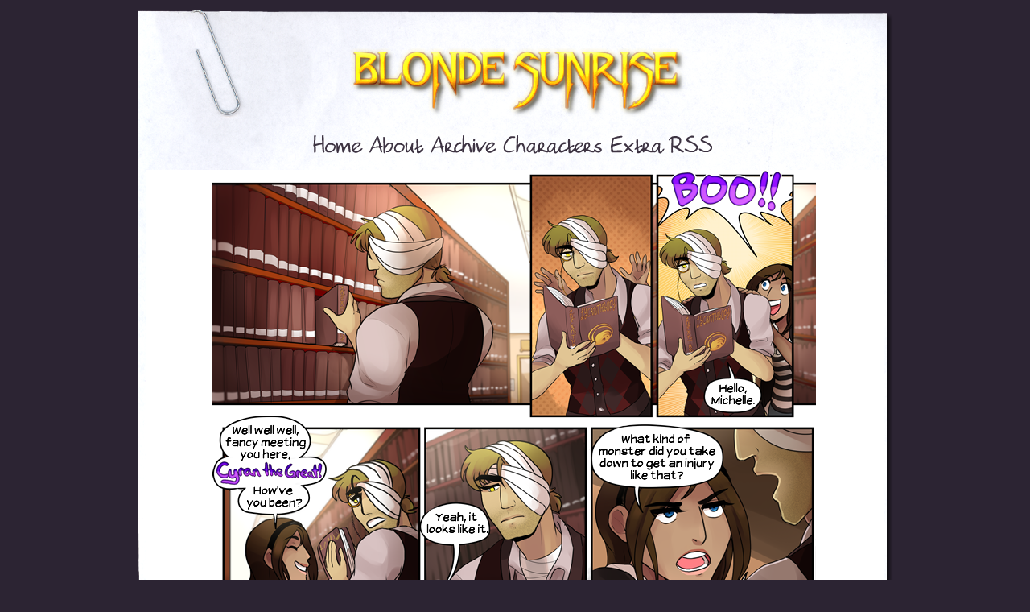

--- FILE ---
content_type: text/html; charset=UTF-8
request_url: http://blondesunrise.com/comic.php?page=500
body_size: 1212
content:
<html>
<head>
<link rel="Shortcut Icon" href="/favicon.ico">
<title>Blonde Sunrise</title>
<style>
   .html-comic-box {
      width: 800px; max-width: 800px;
      height: 1000px; max-height: 1000px;
      overflow-y: scroll;
   }
</style>
</head>
<body bgcolor="#2C2433">


<div align="center">

<a href="index.html"><img src="extraheader.png" border="0"></a><br>
<img src="extratopl.png"><a href="index.html"><img src="extrahome.png" border="0"></a><a href="about.html"><img src="extraabout.png" border="0"></a><a href="archive.html"><img src="extraarchive.png" border="0"></a><a href="characters.html"><img src="extracharacters.png" border="0"></a><a href="extra.html"><img src="extraextra.png" border="0"></a><a href="feed.xml"><img src="extrarss.png" border="0"></a><img src="extratopr.png"><br><table border="0" cellpadding="0" cellspacing="0"><tr><td>

<img src="extralc.png"></td>

<td>

<div style="width:917; height:1152; overflow: auto; background-color: white;  border-style: border-top-width: 0px;  border-right-width: 0px;  border-bottom-width: 0px;  border-left-width: 0px; scrollbar-face-color: white; scrollbar-highlight-color:white;  scrollbar-shadow-color: white;  scrollbar-3dlight-color: white;  scrollbar-arrow-color: white; scrollbar-track-color: white;  scrollbar-darkshadow-color: white;  scrollbar-base-color: white; background-attachment: fixed; filter: alpha (opacity=100);">
<font color="#443A31">

<div align="center"><a href="comic.php?page=501"><img src="comic_imgs/500.png" border="0"></a><p><a href="comic.php?page=first"><img src="first.png"   border="0"></a><a href="comic.php?page=499"><img src="previous.png" border="0"></a><a href="archive.html"><img src="carchive.png" border="0"></a><a href="comic.php?page=501"><img src="next.png" border="0"></a><a href="comic.php?page=latest"><img src="latest.png" border="0"></a>


</div></div></td><td><img src="extrarc.png"></td></tr>
</table><img src="extrabottom.png">

<p>

<a href="https://www.patreon.com/Scarletify?ty=h"><img src="minipatreon.png" border="0"></a> <a href="https://ko-fi.com/Scarletify"><img src="minikofi.png" border="0"></a> <a href="https://bsky.app/profile/blondesunrise.bsky.social"><img src="minibsky.png" border="0"></a> <a href="http://blondesunrise.tumblr.com"><img src="minitumblr.png" border="0"></a> <a href="feed.xml"><img src="minirss.png" border="0"></a> <a href="mailto:blonde-sunrise@hotmail.com"><img src="minimail.png" border="0"></a>

</tr></td></table></div></td></table>

<!-- Start of StatCounter Code for Default Guide -->
<script type="text/javascript">
var sc_project=10374574; 
var sc_invisible=0; 
var sc_security="2a57baf0"; 
var scJsHost = (("https:" == document.location.protocol) ?
"https://secure." : "http://www.");
document.write("<sc"+"ript type='text/javascript' src='" +
scJsHost+
"statcounter.com/counter/counter.js'></"+"script>");
</script>
<noscript><div class="statcounter"><a title="website
statistics" href="http://statcounter.com/"
target="_blank"><img class="statcounter"
src="http://c.statcounter.com/10374574/0/2a57baf0/0/"
alt="website statistics"></a></div></noscript>
<!-- End of StatCounter Code for Default Guide -->

</div>


